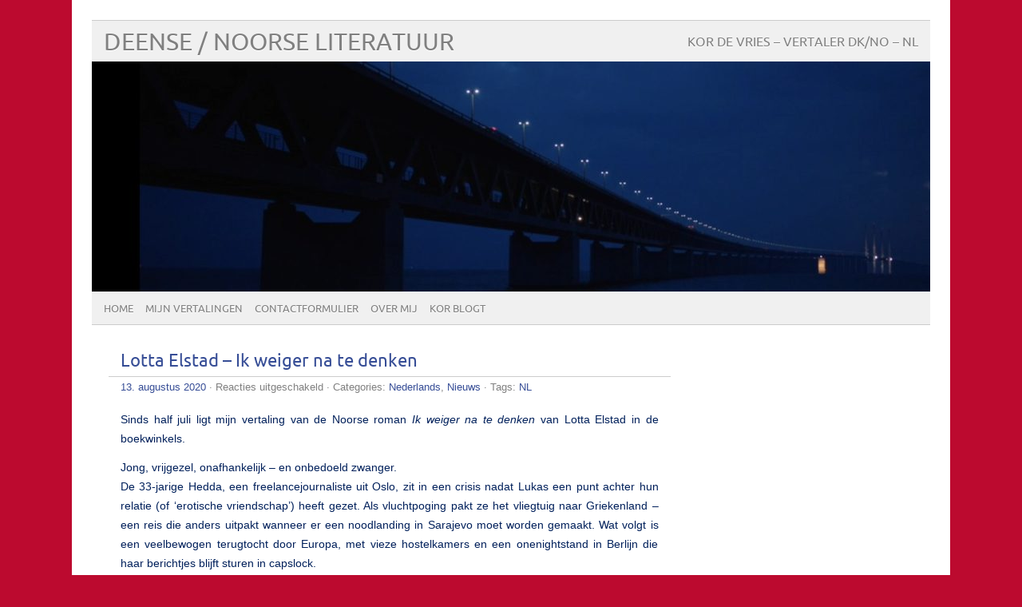

--- FILE ---
content_type: text/html; charset=UTF-8
request_url: https://kordevries.net/?p=1499
body_size: 6740
content:
<!DOCTYPE html PUBLIC "-//W3C//DTD XHTML 1.0 Transitional//EN" "http://www.w3.org/TR/xhtml1/DTD/xhtml1-transitional.dtd"> 
<html lang="nl-NL" xmlns="http://www.w3.org/1999/xhtml">

<head>
	<meta http-equiv="Content-Type" content="text/html; charset=UTF-8" />
	<meta name="viewport" content="width=device-width, initial-scale=1, maximum-scale=1" />
	<title>Lotta Elstad &#8211; Ik weiger na te denken | Deense / Noorse literatuur</title>

			
	
		<link rel="stylesheet" href="https://kordevries.net/wordpress/wp-content/themes/picolight/style.css" type="text/css" media="screen" />
	<link rel="pingback" href="https://kordevries.net/wordpress/xmlrpc.php" />

	<meta name='robots' content='max-image-preview:large' />
<link rel="alternate" type="application/rss+xml" title="Deense / Noorse literatuur &raquo; feed" href="https://kordevries.net/?feed=rss2" />
<link rel="alternate" type="application/rss+xml" title="Deense / Noorse literatuur &raquo; reactiesfeed" href="https://kordevries.net/?feed=comments-rss2" />
<script type="text/javascript">
/* <![CDATA[ */
window._wpemojiSettings = {"baseUrl":"https:\/\/s.w.org\/images\/core\/emoji\/14.0.0\/72x72\/","ext":".png","svgUrl":"https:\/\/s.w.org\/images\/core\/emoji\/14.0.0\/svg\/","svgExt":".svg","source":{"concatemoji":"https:\/\/kordevries.net\/wordpress\/wp-includes\/js\/wp-emoji-release.min.js?ver=6.4.7"}};
/*! This file is auto-generated */
!function(i,n){var o,s,e;function c(e){try{var t={supportTests:e,timestamp:(new Date).valueOf()};sessionStorage.setItem(o,JSON.stringify(t))}catch(e){}}function p(e,t,n){e.clearRect(0,0,e.canvas.width,e.canvas.height),e.fillText(t,0,0);var t=new Uint32Array(e.getImageData(0,0,e.canvas.width,e.canvas.height).data),r=(e.clearRect(0,0,e.canvas.width,e.canvas.height),e.fillText(n,0,0),new Uint32Array(e.getImageData(0,0,e.canvas.width,e.canvas.height).data));return t.every(function(e,t){return e===r[t]})}function u(e,t,n){switch(t){case"flag":return n(e,"\ud83c\udff3\ufe0f\u200d\u26a7\ufe0f","\ud83c\udff3\ufe0f\u200b\u26a7\ufe0f")?!1:!n(e,"\ud83c\uddfa\ud83c\uddf3","\ud83c\uddfa\u200b\ud83c\uddf3")&&!n(e,"\ud83c\udff4\udb40\udc67\udb40\udc62\udb40\udc65\udb40\udc6e\udb40\udc67\udb40\udc7f","\ud83c\udff4\u200b\udb40\udc67\u200b\udb40\udc62\u200b\udb40\udc65\u200b\udb40\udc6e\u200b\udb40\udc67\u200b\udb40\udc7f");case"emoji":return!n(e,"\ud83e\udef1\ud83c\udffb\u200d\ud83e\udef2\ud83c\udfff","\ud83e\udef1\ud83c\udffb\u200b\ud83e\udef2\ud83c\udfff")}return!1}function f(e,t,n){var r="undefined"!=typeof WorkerGlobalScope&&self instanceof WorkerGlobalScope?new OffscreenCanvas(300,150):i.createElement("canvas"),a=r.getContext("2d",{willReadFrequently:!0}),o=(a.textBaseline="top",a.font="600 32px Arial",{});return e.forEach(function(e){o[e]=t(a,e,n)}),o}function t(e){var t=i.createElement("script");t.src=e,t.defer=!0,i.head.appendChild(t)}"undefined"!=typeof Promise&&(o="wpEmojiSettingsSupports",s=["flag","emoji"],n.supports={everything:!0,everythingExceptFlag:!0},e=new Promise(function(e){i.addEventListener("DOMContentLoaded",e,{once:!0})}),new Promise(function(t){var n=function(){try{var e=JSON.parse(sessionStorage.getItem(o));if("object"==typeof e&&"number"==typeof e.timestamp&&(new Date).valueOf()<e.timestamp+604800&&"object"==typeof e.supportTests)return e.supportTests}catch(e){}return null}();if(!n){if("undefined"!=typeof Worker&&"undefined"!=typeof OffscreenCanvas&&"undefined"!=typeof URL&&URL.createObjectURL&&"undefined"!=typeof Blob)try{var e="postMessage("+f.toString()+"("+[JSON.stringify(s),u.toString(),p.toString()].join(",")+"));",r=new Blob([e],{type:"text/javascript"}),a=new Worker(URL.createObjectURL(r),{name:"wpTestEmojiSupports"});return void(a.onmessage=function(e){c(n=e.data),a.terminate(),t(n)})}catch(e){}c(n=f(s,u,p))}t(n)}).then(function(e){for(var t in e)n.supports[t]=e[t],n.supports.everything=n.supports.everything&&n.supports[t],"flag"!==t&&(n.supports.everythingExceptFlag=n.supports.everythingExceptFlag&&n.supports[t]);n.supports.everythingExceptFlag=n.supports.everythingExceptFlag&&!n.supports.flag,n.DOMReady=!1,n.readyCallback=function(){n.DOMReady=!0}}).then(function(){return e}).then(function(){var e;n.supports.everything||(n.readyCallback(),(e=n.source||{}).concatemoji?t(e.concatemoji):e.wpemoji&&e.twemoji&&(t(e.twemoji),t(e.wpemoji)))}))}((window,document),window._wpemojiSettings);
/* ]]> */
</script>
<style id='wp-emoji-styles-inline-css' type='text/css'>

	img.wp-smiley, img.emoji {
		display: inline !important;
		border: none !important;
		box-shadow: none !important;
		height: 1em !important;
		width: 1em !important;
		margin: 0 0.07em !important;
		vertical-align: -0.1em !important;
		background: none !important;
		padding: 0 !important;
	}
</style>
<link rel='stylesheet' id='wp-block-library-css' href='https://kordevries.net/wordpress/wp-includes/css/dist/block-library/style.min.css?ver=6.4.7' type='text/css' media='all' />
<style id='classic-theme-styles-inline-css' type='text/css'>
/*! This file is auto-generated */
.wp-block-button__link{color:#fff;background-color:#32373c;border-radius:9999px;box-shadow:none;text-decoration:none;padding:calc(.667em + 2px) calc(1.333em + 2px);font-size:1.125em}.wp-block-file__button{background:#32373c;color:#fff;text-decoration:none}
</style>
<style id='global-styles-inline-css' type='text/css'>
body{--wp--preset--color--black: #000000;--wp--preset--color--cyan-bluish-gray: #abb8c3;--wp--preset--color--white: #ffffff;--wp--preset--color--pale-pink: #f78da7;--wp--preset--color--vivid-red: #cf2e2e;--wp--preset--color--luminous-vivid-orange: #ff6900;--wp--preset--color--luminous-vivid-amber: #fcb900;--wp--preset--color--light-green-cyan: #7bdcb5;--wp--preset--color--vivid-green-cyan: #00d084;--wp--preset--color--pale-cyan-blue: #8ed1fc;--wp--preset--color--vivid-cyan-blue: #0693e3;--wp--preset--color--vivid-purple: #9b51e0;--wp--preset--gradient--vivid-cyan-blue-to-vivid-purple: linear-gradient(135deg,rgba(6,147,227,1) 0%,rgb(155,81,224) 100%);--wp--preset--gradient--light-green-cyan-to-vivid-green-cyan: linear-gradient(135deg,rgb(122,220,180) 0%,rgb(0,208,130) 100%);--wp--preset--gradient--luminous-vivid-amber-to-luminous-vivid-orange: linear-gradient(135deg,rgba(252,185,0,1) 0%,rgba(255,105,0,1) 100%);--wp--preset--gradient--luminous-vivid-orange-to-vivid-red: linear-gradient(135deg,rgba(255,105,0,1) 0%,rgb(207,46,46) 100%);--wp--preset--gradient--very-light-gray-to-cyan-bluish-gray: linear-gradient(135deg,rgb(238,238,238) 0%,rgb(169,184,195) 100%);--wp--preset--gradient--cool-to-warm-spectrum: linear-gradient(135deg,rgb(74,234,220) 0%,rgb(151,120,209) 20%,rgb(207,42,186) 40%,rgb(238,44,130) 60%,rgb(251,105,98) 80%,rgb(254,248,76) 100%);--wp--preset--gradient--blush-light-purple: linear-gradient(135deg,rgb(255,206,236) 0%,rgb(152,150,240) 100%);--wp--preset--gradient--blush-bordeaux: linear-gradient(135deg,rgb(254,205,165) 0%,rgb(254,45,45) 50%,rgb(107,0,62) 100%);--wp--preset--gradient--luminous-dusk: linear-gradient(135deg,rgb(255,203,112) 0%,rgb(199,81,192) 50%,rgb(65,88,208) 100%);--wp--preset--gradient--pale-ocean: linear-gradient(135deg,rgb(255,245,203) 0%,rgb(182,227,212) 50%,rgb(51,167,181) 100%);--wp--preset--gradient--electric-grass: linear-gradient(135deg,rgb(202,248,128) 0%,rgb(113,206,126) 100%);--wp--preset--gradient--midnight: linear-gradient(135deg,rgb(2,3,129) 0%,rgb(40,116,252) 100%);--wp--preset--font-size--small: 13px;--wp--preset--font-size--medium: 20px;--wp--preset--font-size--large: 36px;--wp--preset--font-size--x-large: 42px;--wp--preset--spacing--20: 0.44rem;--wp--preset--spacing--30: 0.67rem;--wp--preset--spacing--40: 1rem;--wp--preset--spacing--50: 1.5rem;--wp--preset--spacing--60: 2.25rem;--wp--preset--spacing--70: 3.38rem;--wp--preset--spacing--80: 5.06rem;--wp--preset--shadow--natural: 6px 6px 9px rgba(0, 0, 0, 0.2);--wp--preset--shadow--deep: 12px 12px 50px rgba(0, 0, 0, 0.4);--wp--preset--shadow--sharp: 6px 6px 0px rgba(0, 0, 0, 0.2);--wp--preset--shadow--outlined: 6px 6px 0px -3px rgba(255, 255, 255, 1), 6px 6px rgba(0, 0, 0, 1);--wp--preset--shadow--crisp: 6px 6px 0px rgba(0, 0, 0, 1);}:where(.is-layout-flex){gap: 0.5em;}:where(.is-layout-grid){gap: 0.5em;}body .is-layout-flow > .alignleft{float: left;margin-inline-start: 0;margin-inline-end: 2em;}body .is-layout-flow > .alignright{float: right;margin-inline-start: 2em;margin-inline-end: 0;}body .is-layout-flow > .aligncenter{margin-left: auto !important;margin-right: auto !important;}body .is-layout-constrained > .alignleft{float: left;margin-inline-start: 0;margin-inline-end: 2em;}body .is-layout-constrained > .alignright{float: right;margin-inline-start: 2em;margin-inline-end: 0;}body .is-layout-constrained > .aligncenter{margin-left: auto !important;margin-right: auto !important;}body .is-layout-constrained > :where(:not(.alignleft):not(.alignright):not(.alignfull)){max-width: var(--wp--style--global--content-size);margin-left: auto !important;margin-right: auto !important;}body .is-layout-constrained > .alignwide{max-width: var(--wp--style--global--wide-size);}body .is-layout-flex{display: flex;}body .is-layout-flex{flex-wrap: wrap;align-items: center;}body .is-layout-flex > *{margin: 0;}body .is-layout-grid{display: grid;}body .is-layout-grid > *{margin: 0;}:where(.wp-block-columns.is-layout-flex){gap: 2em;}:where(.wp-block-columns.is-layout-grid){gap: 2em;}:where(.wp-block-post-template.is-layout-flex){gap: 1.25em;}:where(.wp-block-post-template.is-layout-grid){gap: 1.25em;}.has-black-color{color: var(--wp--preset--color--black) !important;}.has-cyan-bluish-gray-color{color: var(--wp--preset--color--cyan-bluish-gray) !important;}.has-white-color{color: var(--wp--preset--color--white) !important;}.has-pale-pink-color{color: var(--wp--preset--color--pale-pink) !important;}.has-vivid-red-color{color: var(--wp--preset--color--vivid-red) !important;}.has-luminous-vivid-orange-color{color: var(--wp--preset--color--luminous-vivid-orange) !important;}.has-luminous-vivid-amber-color{color: var(--wp--preset--color--luminous-vivid-amber) !important;}.has-light-green-cyan-color{color: var(--wp--preset--color--light-green-cyan) !important;}.has-vivid-green-cyan-color{color: var(--wp--preset--color--vivid-green-cyan) !important;}.has-pale-cyan-blue-color{color: var(--wp--preset--color--pale-cyan-blue) !important;}.has-vivid-cyan-blue-color{color: var(--wp--preset--color--vivid-cyan-blue) !important;}.has-vivid-purple-color{color: var(--wp--preset--color--vivid-purple) !important;}.has-black-background-color{background-color: var(--wp--preset--color--black) !important;}.has-cyan-bluish-gray-background-color{background-color: var(--wp--preset--color--cyan-bluish-gray) !important;}.has-white-background-color{background-color: var(--wp--preset--color--white) !important;}.has-pale-pink-background-color{background-color: var(--wp--preset--color--pale-pink) !important;}.has-vivid-red-background-color{background-color: var(--wp--preset--color--vivid-red) !important;}.has-luminous-vivid-orange-background-color{background-color: var(--wp--preset--color--luminous-vivid-orange) !important;}.has-luminous-vivid-amber-background-color{background-color: var(--wp--preset--color--luminous-vivid-amber) !important;}.has-light-green-cyan-background-color{background-color: var(--wp--preset--color--light-green-cyan) !important;}.has-vivid-green-cyan-background-color{background-color: var(--wp--preset--color--vivid-green-cyan) !important;}.has-pale-cyan-blue-background-color{background-color: var(--wp--preset--color--pale-cyan-blue) !important;}.has-vivid-cyan-blue-background-color{background-color: var(--wp--preset--color--vivid-cyan-blue) !important;}.has-vivid-purple-background-color{background-color: var(--wp--preset--color--vivid-purple) !important;}.has-black-border-color{border-color: var(--wp--preset--color--black) !important;}.has-cyan-bluish-gray-border-color{border-color: var(--wp--preset--color--cyan-bluish-gray) !important;}.has-white-border-color{border-color: var(--wp--preset--color--white) !important;}.has-pale-pink-border-color{border-color: var(--wp--preset--color--pale-pink) !important;}.has-vivid-red-border-color{border-color: var(--wp--preset--color--vivid-red) !important;}.has-luminous-vivid-orange-border-color{border-color: var(--wp--preset--color--luminous-vivid-orange) !important;}.has-luminous-vivid-amber-border-color{border-color: var(--wp--preset--color--luminous-vivid-amber) !important;}.has-light-green-cyan-border-color{border-color: var(--wp--preset--color--light-green-cyan) !important;}.has-vivid-green-cyan-border-color{border-color: var(--wp--preset--color--vivid-green-cyan) !important;}.has-pale-cyan-blue-border-color{border-color: var(--wp--preset--color--pale-cyan-blue) !important;}.has-vivid-cyan-blue-border-color{border-color: var(--wp--preset--color--vivid-cyan-blue) !important;}.has-vivid-purple-border-color{border-color: var(--wp--preset--color--vivid-purple) !important;}.has-vivid-cyan-blue-to-vivid-purple-gradient-background{background: var(--wp--preset--gradient--vivid-cyan-blue-to-vivid-purple) !important;}.has-light-green-cyan-to-vivid-green-cyan-gradient-background{background: var(--wp--preset--gradient--light-green-cyan-to-vivid-green-cyan) !important;}.has-luminous-vivid-amber-to-luminous-vivid-orange-gradient-background{background: var(--wp--preset--gradient--luminous-vivid-amber-to-luminous-vivid-orange) !important;}.has-luminous-vivid-orange-to-vivid-red-gradient-background{background: var(--wp--preset--gradient--luminous-vivid-orange-to-vivid-red) !important;}.has-very-light-gray-to-cyan-bluish-gray-gradient-background{background: var(--wp--preset--gradient--very-light-gray-to-cyan-bluish-gray) !important;}.has-cool-to-warm-spectrum-gradient-background{background: var(--wp--preset--gradient--cool-to-warm-spectrum) !important;}.has-blush-light-purple-gradient-background{background: var(--wp--preset--gradient--blush-light-purple) !important;}.has-blush-bordeaux-gradient-background{background: var(--wp--preset--gradient--blush-bordeaux) !important;}.has-luminous-dusk-gradient-background{background: var(--wp--preset--gradient--luminous-dusk) !important;}.has-pale-ocean-gradient-background{background: var(--wp--preset--gradient--pale-ocean) !important;}.has-electric-grass-gradient-background{background: var(--wp--preset--gradient--electric-grass) !important;}.has-midnight-gradient-background{background: var(--wp--preset--gradient--midnight) !important;}.has-small-font-size{font-size: var(--wp--preset--font-size--small) !important;}.has-medium-font-size{font-size: var(--wp--preset--font-size--medium) !important;}.has-large-font-size{font-size: var(--wp--preset--font-size--large) !important;}.has-x-large-font-size{font-size: var(--wp--preset--font-size--x-large) !important;}
.wp-block-navigation a:where(:not(.wp-element-button)){color: inherit;}
:where(.wp-block-post-template.is-layout-flex){gap: 1.25em;}:where(.wp-block-post-template.is-layout-grid){gap: 1.25em;}
:where(.wp-block-columns.is-layout-flex){gap: 2em;}:where(.wp-block-columns.is-layout-grid){gap: 2em;}
.wp-block-pullquote{font-size: 1.5em;line-height: 1.6;}
</style>
<link rel='stylesheet' id='contact-form-7-css' href='https://kordevries.net/wordpress/wp-content/plugins/contact-form-7/includes/css/styles.css?ver=5.6.4' type='text/css' media='all' />
<link rel='stylesheet' id='mtw-style-css' href='https://kordevries.net/wordpress/wp-content/plugins/my-twitter-widget/css/mtw-style.css?ver=6.4.7' type='text/css' media='all' />
<script type="text/javascript" src="https://kordevries.net/wordpress/wp-content/themes/picolight/js/respond.min.js?ver=6.4.7" id="respond-js"></script>
<link rel="https://api.w.org/" href="https://kordevries.net/index.php?rest_route=/" /><link rel="alternate" type="application/json" href="https://kordevries.net/index.php?rest_route=/wp/v2/posts/1499" /><link rel="EditURI" type="application/rsd+xml" title="RSD" href="https://kordevries.net/wordpress/xmlrpc.php?rsd" />
<meta name="generator" content="WordPress 6.4.7" />
<link rel="canonical" href="https://kordevries.net/?p=1499" />
<link rel='shortlink' href='https://kordevries.net/?p=1499' />
<link rel="alternate" type="application/json+oembed" href="https://kordevries.net/index.php?rest_route=%2Foembed%2F1.0%2Fembed&#038;url=https%3A%2F%2Fkordevries.net%2F%3Fp%3D1499" />
<link rel="alternate" type="text/xml+oembed" href="https://kordevries.net/index.php?rest_route=%2Foembed%2F1.0%2Fembed&#038;url=https%3A%2F%2Fkordevries.net%2F%3Fp%3D1499&#038;format=xml" />
			<style type="text/css">
				.gllr_image_row {
					clear: both;
				}
			</style>
			<style type="text/css">.mtw_footer .twitter_widget_footer_logo img{ display: none; }.mtw_tweets li p{ font-size:14px !important; }.mtw_container{ width:250px !important; }.mtw_tweets{ height:300px !important; }.mtw_container{ background:#c4deeb !important; }.mtw_twitter_username p a,.mtw_twitter_username h3 a,.mtw_footer .twitter_widget_footer_link a{ color:#3d2c3d !important; }.mtw_tweets{ background:#eaf6fd !important; }.mtw_tweets li p{ color:#816666 !important; }.mtw_tweets li a,.mtw_tweets li p a{ color:#497da8 !important; }</style>		<script type="text/javascript">
			var _statcounter = _statcounter || [];
			_statcounter.push({"tags": {"author": "Kor"}});
		</script>
		
<style type="text/css">
	a, #comments h3, h3#reply-title {color: #364D96;}
</style>
<style type="text/css" id="custom-background-css">
body.custom-background { background-color: #bc0a2f; }
</style>
	</head>

<body class="post-template-default single single-post postid-1499 single-format-standard custom-background gllr_picolight">
<div id="wrapper">
	<div id="header">
		<h1><a href="https://kordevries.net">Deense / Noorse literatuur</a></h1>
		<p class="description">Kor de Vries &#8211; vertaler DK/NO &#8211; NL</p>
		<img id="headerimage" src="https://kordevries.net/wordpress/wp-content/uploads/cropped-BROEN.jpg" alt="" />
		<div id="mainnav">
				<div class="menu-nieuw-menu-container"><ul id="menu-nieuw-menu" class="menu"><li id="menu-item-1853" class="menu-item menu-item-type-custom menu-item-object-custom menu-item-home menu-item-1853"><a href="http://kordevries.net">Home</a></li>
<li id="menu-item-1854" class="menu-item menu-item-type-post_type menu-item-object-page menu-item-1854"><a href="https://kordevries.net/?page_id=1684">Mijn vertalingen</a></li>
<li id="menu-item-1910" class="menu-item menu-item-type-post_type menu-item-object-page menu-item-1910"><a href="https://kordevries.net/?page_id=430">Contactformulier</a></li>
<li id="menu-item-1887" class="menu-item menu-item-type-post_type menu-item-object-page menu-item-1887"><a href="https://kordevries.net/?page_id=324">Over mij</a></li>
<li id="menu-item-1890" class="menu-item menu-item-type-custom menu-item-object-custom menu-item-1890"><a href="https://kordevries.net/?page_id=624">Kor blogt</a></li>
</ul></div>		</div>
	</div>
	<div id="main">

	<div id="content">

				 <div id="post-1499" class="post-1499 post type-post status-publish format-standard has-post-thumbnail hentry category-nederlands category-nieuws tag-nl">
				<div class="title">
					<h1><a href="https://kordevries.net/?p=1499" title="Lotta Elstad &#8211; Ik weiger na te denken">Lotta Elstad &#8211; Ik weiger na te denken</a></h1>
				</div>
					<div class="meta"><a href="https://kordevries.net/?p=1499">13. augustus 2020</a> &middot; <span>Reacties uitgeschakeld<span class="screen-reader-text"> voor Lotta Elstad &#8211; Ik weiger na te denken</span></span>					 &middot; Categories: <a href="https://kordevries.net/?cat=20" rel="category">Nederlands</a>, <a href="https://kordevries.net/?cat=10" rel="category">Nieuws</a> &middot; Tags: <a href="https://kordevries.net/?tag=nl" rel="tag">NL</a>					</div>					
				<div class="entry">
					
<p class="has-text-color" style="color:#00205b;font-style:normal;font-weight:500">Sinds half juli ligt mijn vertaling van de Noorse roman <em>Ik weiger na te denken</em> van Lotta Elstad in de boekwinkels.</p>



<p class="has-text-color" style="color:#00205b;font-style:normal;font-weight:500">Jong, vrijgezel, onafhankelijk – en onbedoeld zwanger.<br>De 33-jarige Hedda, een freelancejournaliste uit Oslo, zit in een crisis nadat Lukas een punt achter hun relatie (of ‘erotische vriendschap’) heeft gezet. Als vluchtpoging pakt ze het vliegtuig naar Griekenland – een reis die anders uitpakt wanneer er een noodlanding in Sarajevo moet worden gemaakt. Wat volgt is een veelbewogen terugtocht door Europa, met vieze hostelkamers en een onenightstand in Berlijn die haar berichtjes blijft sturen in capslock.<br>Eenmaal thuisgekomen ontdekt Hedda dat ze zwanger is – een probleem dat zij met een abortus snel denkt te kunnen oplossen. Maar alles loopt anders wanneer zij in de wettelijk vastgelegde bedenktijd wordt geconfronteerd met grote levensvragen waar zij doorgaans haar ogen voor sluit.<br><em>Ik weiger na te denken</em>&nbsp;is een uiterst actuele en gevatte roman. Met zowel humor als ernst en een feilloze pen werpt Lotta Elstad haar licht op grote thema’s als liefde, onafhankelijkheid en vrouwelijke zelfbeschikking.</p>



<p class="has-text-color" style="color:#00205b;font-style:normal;font-weight:500">Lotta Elstad (1982) is schrijver, journalist en historicus. Zij schrijft voor grote Noorse kranten over alles wat haar bezighoudt, variërend van politiek tot hedendaagse populaire cultuur. Eerder publiceerde zij een aantal veelgeprezen boeken, waaronder een politiek manifest en een feministische satire. Ik weiger na te denken is haar internationale doorbraak.</p>



<p class="has-text-color" style="color:#00205b;font-style:normal;font-weight:500">Auteur: Lotta Elstad<br>Vertaler: Kor de Vries<br>Uitgeverij: Prometheus<br>ISBN: 9789044643626 (paperback)<br>Prijs: € 19,99</p>



<p class="has-text-color" style="color:#00205b;font-style:normal;font-weight:500">‘Feministische voltreffer. (…) Geëngageerde, grappige roman over een vrouw die zichzelf niet te kwetsbaar laat worden.’<br>STAVANGER AFTENBLAD (6 UIT 6 BALLEN)</p>



<p class="has-text-color" style="color:#00205b;font-style:normal;font-weight:500">‘Een snedige, frisse komedie.’<br>MORGENBLADET<br></p>



<p class="has-text-color" style="color:#00205b;font-style:normal;font-weight:500"><br></p>
					<div class="pagelinks">
											</div>
				</div>			
			</div>
			
					
			
					
		
			
			<!-- If comments are closed. -->
		<p class="nocomments">Comments closed.</p>

	


	
	</div>
	

	<div id="sidebar">
		
			</div>


	</div>
		<div id="footer">
			<div class="left">&copy; 2026 Deense / Noorse literatuur. All rights reserved.</div>
			<div class="right">Design by <a href="http://wpthemes.picomol.de/picolight/" rel="nofollow">picomol</a>. Powered by <a href="http://www.wordpress.org">WordPress</a>.
		</div>
	</div>
</div>
				<!-- Start of StatCounter Code -->
		<script>
			<!--
			var sc_project=7929036;
			var sc_security="c395eb8d";
			var sc_invisible=1;
		</script>
        <script type="text/javascript" src="https://www.statcounter.com/counter/counter.js" async></script>
		<noscript><div class="statcounter"><a title="web analytics" href="https://statcounter.com/"><img class="statcounter" src="https://c.statcounter.com/7929036/0/c395eb8d/1/" alt="web analytics" /></a></div></noscript>
		<!-- End of StatCounter Code -->
		<link rel='stylesheet' id='dashicons-css' href='https://kordevries.net/wordpress/wp-includes/css/dashicons.min.css?ver=6.4.7' type='text/css' media='all' />
<link rel='stylesheet' id='gllr_stylesheet-css' href='https://kordevries.net/wordpress/wp-content/plugins/gallery-plugin/css/frontend_style.css?ver=4.7.5' type='text/css' media='all' />
<link rel='stylesheet' id='gllr_fancybox_stylesheet-css' href='https://kordevries.net/wordpress/wp-content/plugins/gallery-plugin/fancybox/jquery.fancybox.min.css?ver=4.7.5' type='text/css' media='all' />
<script type="text/javascript" src="https://kordevries.net/wordpress/wp-content/plugins/contact-form-7/includes/swv/js/index.js?ver=5.6.4" id="swv-js"></script>
<script type="text/javascript" id="contact-form-7-js-extra">
/* <![CDATA[ */
var wpcf7 = {"api":{"root":"https:\/\/kordevries.net\/index.php?rest_route=\/","namespace":"contact-form-7\/v1"}};
/* ]]> */
</script>
<script type="text/javascript" src="https://kordevries.net/wordpress/wp-content/plugins/contact-form-7/includes/js/index.js?ver=5.6.4" id="contact-form-7-js"></script>
<script type="text/javascript" id="gllr_enable_lightbox_ios-js-after">
/* <![CDATA[ */
			( function( $ ){
				$( document ).ready( function() {
					$( '#fancybox-overlay' ).css( {
						'width' : $( document ).width()
					} );
				} );
			} )( jQuery );
			
/* ]]> */
</script>
</body>
</html>
